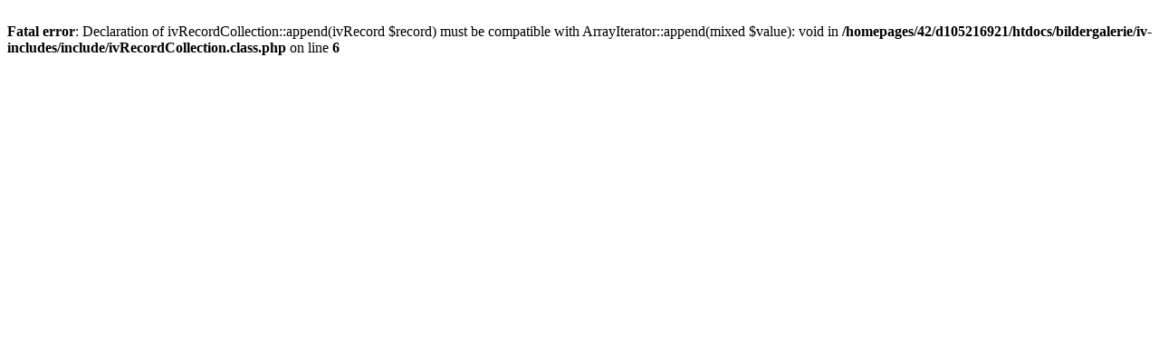

--- FILE ---
content_type: text/html; charset=UTF-8
request_url: http://www.falknerei-schloss-gymnich.de/bildergalerie/index.php
body_size: 231
content:
<br />
<b>Fatal error</b>:  Declaration of ivRecordCollection::append(ivRecord $record) must be compatible with ArrayIterator::append(mixed $value): void in <b>/homepages/42/d105216921/htdocs/bildergalerie/iv-includes/include/ivRecordCollection.class.php</b> on line <b>6</b><br />
